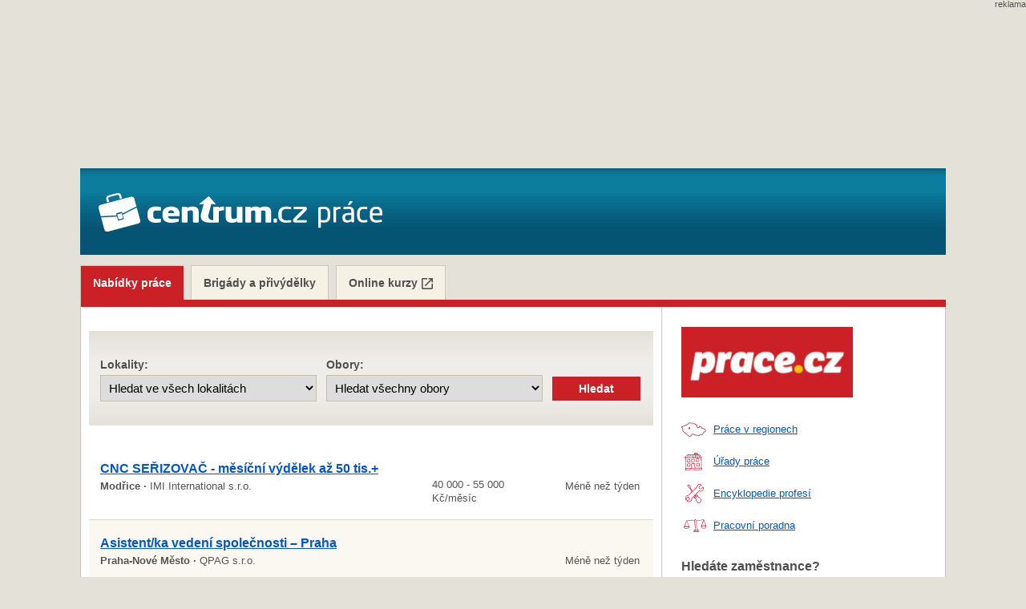

--- FILE ---
content_type: text/html; charset=utf-8
request_url: https://prace.centrum.cz/180/
body_size: 36233
content:
<!DOCTYPE html>
<html lang="cs">
	<head>
		<meta http-equiv="Content-Type" content="text/html; charset=UTF-8">
		<meta name="viewport" content="width=device-width, initial-scale=1.0">
		<title>Nabídka práce a volná pracovní místa</title>
		<link rel="icon" href="//i0.cz/prace/common/images/favicon.ico" type="image/x-icon">
		<link rel="shortcut icon" href="//i0.cz/prace/common/images/favicon.ico">
		<meta name="keywords" content="nabídka práce, volná pracovní místa">
		<meta name="description" content="Tísíce volných pracovních míst z celé ČR. Nabídka práce, brigády či přivýdělku členěná dle krajů a měst. Najděte si novou práci.">
		<meta name="author" content="Economia, a.s.">
		<meta name="referrer" content="no-referrer-when-downgrade">

		<!-- CMP -->
		<script>
        window.gdprAppliesGlobally = true;
        function a (e) {
            if (!window.frames[e]) {
                if (document.body && document.body.firstChild) { var t = document.body; var n = document.createElement("iframe"); n.style.display = "none"; n.name = e; n.title = e; t.insertBefore(n, t.firstChild) }
                else { setTimeout(function () { a(e) }, 5) }
            }
        }
        function e (n, r, o, c, s) {
            function e (e, t, n, a) { if (typeof n !== "function") { return } if (!window[r]) { window[r] = [] } var i = false; if (s) { i = s(e, t, n) } if (!i) { window[r].push({ command: e, parameter: t, callback: n, version: a }) } }
            e.stub = true;
            function t (a) {
                if (!window[n] || window[n].stub !== true) { return }
                if (!a.data) { return }
                var i = typeof a.data === "string"; var e; try { e = i ? JSON.parse(a.data) : a.data } catch (t) { return } if (e[o]) { var r = e[o]; window[n](r.command, r.parameter, function (e, t) { var n = {}; n[c] = { returnValue: e, success: t, callId: r.callId }; a.source.postMessage(i ? JSON.stringify(n) : n, "*") }, r.version) }
            }
            if (typeof window[n] !== "function") { window[n] = e; if (window.addEventListener) { window.addEventListener("message", t, false) } else { window.attachEvent("onmessage", t) } }
        }
        e("__tcfapi", "__tcfapiBuffer", "__tcfapiCall", "__tcfapiReturn"); a("__tcfapiLocator");
        (function (e) {
            var t = document.createElement("script");
            t.id = "spcloader";
            t.type = "text/javascript";
            t.async = true;
            t.src = "https://sdk.privacy-center.org/" + e + "/loader.js?target=" + document.location.hostname;
            t.charset = "utf-8";
            var n = document.getElementsByTagName("script")[0];
            n.parentNode.insertBefore(t, n)
        })("9a8e2159-3781-4da1-9590-fbf86806f86e");
        window.didomiLoaded = true;
        var script = document.createElement("script");
        script.type = "text/javascript";
        script.src = "https://cdn.cpex.cz/cmp/v2/cpex-cmp-upgrade.min.js";
        document.head.append(script);
        </script>
        <!-- END CMP -->

		<!-- Google Tag Manager -->
        <script>(function(w,d,s,l,i){ w[l]=w[l]||[];w[l].push({'gtm.start':
        new Date().getTime(),event:'gtm.js'});var f=d.getElementsByTagName(s)[0],
        j=d.createElement(s),dl=l!='dataLayer'?'&l='+l:'';j.async=true;j.src=
        'https://www.googletagmanager.com/gtm.js?id='+i+dl;f.parentNode.insertBefore(j,f);
		})(window,document,'script','dataLayer','GTM-N3T8G5C');</script>
        <!-- End Google Tag Manager -->

		<script src="//i0.cz/prace/common/js/jquery-1.7.1.min.js"></script>

		<link rel="stylesheet" type="text/css" href="//i0.cz/prace/common/css/screen.css">
		<!--[if lte IE 7]>
		<link rel="stylesheet" type="text/css" href="//i0.cz/prace/common/css/screen_ie.css"/>
		<link rel="stylesheet" type="text/css" href="//i0.cz/prace/common/css/screen_ie_all.css"/>
		<![endif]-->
		<!--[if lte IE 8]>
		<link rel="stylesheet" type="text/css" href="//i0.cz/prace/common/css/screen_ie_all.css"/>
		<![endif]-->
		<!--[if gte IE 9]>
		<style type="text/css"> .cssGradient { filter: none; } </style>
		<![endif]-->

	<script src="//prod-snowly-sasic.stdout.cz/dist/economia/sasic.min.js" onLoad="_sasic.init()"  type="text/javascript"></script>

<script type="text/javascript">
	window._sasic_queue = window._sasic_queue || [];

_sasic_queue.push(["group",
	{
		options: {
            site: "prace",
            area: "ostatni",
            targets: {
                device: "d"
            }
		}
    }
    ]);

</script>
	</head>
	<body>
		<!-- Google Tag Manager (noscript) -->
        <noscript><iframe src="https://www.googletagmanager.com/ns.html?id=GTM-N3T8G5C"
        height="0" width="0" style="display:none;visibility:hidden"></iframe></noscript>
        <!-- End Google Tag Manager (noscript) -->

		<ul class="blind">
			<li><a accesskey="1" href="http://www.ippi.cz/klavesove-zkratky/zakladni.html">Klávesové zkratky na tomto webu - základní</a></li>
			<li><a accesskey="0" href="#main">Na obsah stránky</a></li>
			<li><a accesskey="2" href="http://prace.centrum.cz/">Hlavní strana</a></li>
		</ul>
		<div class="brand-a" id="brand-a">
			<div class="brand-b" id="brand-b">
				<div class="brand-c" id="brand-c">
<div id="adLeaderboard">
	<span>reklama</span>
	<div id="reklama-leader">
		<script type="text/javascript">
            _sasic_queue.push(['position',
                {
                    elementId: 'reklama-leader',
                    options: {
                        targets: {
                            supertag: 'leader',
                            pos: 1,
                        },
                    },
					callback: function (e)
					{
                        if (e.type == 'insert' && !e.is_empty)
                        {
                            var id = 'adLeaderboard';
                            var n = document.getElementById(id);
                            if (n) { n.style.display = 'block'; }
                        }
                    }
                }
            ]);

		</script>
	</div>
</div>
					<div id="page">
<div id="header" class="cssGradient">
	<p id="logo">
		<a href="/">
			<strong>prace.centrum.cz</strong> - Aktuální nabídka práce v regionech, brigády pro studenty a tipy pro hledání práce
		</a>
	</p>
</div>

<div id="tabMenu" class="tabMenu">
	<ul>
		<li class="tabFirst">
				<strong>
					<a href="/">Nabídky práce</a>
				</strong>
		</li>

		<li class="nav_desktop">
				<a href="/brigady/">Brigády a přivýdělky</a>
		</li>

		<li class="nav_mobile">
				<a href="/brigady/">Brigády</a>
		</li>

		<li class="nav_mobile">
			<a href="http://www.seduo.cz/">
				Kurzy
			</a>
		</li>

		<li class="nav_desktop">
			<a href="http://www.seduo.cz/">
				Online kurzy <span class="icon-link"></span>
			</a>
		</li>

	</ul>
</div>
						<div id="content">

								<div id="mainWrap">
		<div id="main">
			<h1 class="blind">Nabídky práce</h1>

<form action="/180/" method="post" id="filter" class="cssGradient">
<p>
	<label for="frm-filterJobsForm-filterFormJobs-locality">Lokality:</label>
	<select name="locality" id="frm-filterJobsForm-filterFormJobs-locality" class="regions"><option class="region" value="">Hledat ve všech lokalitách</option><option class="region" value="ceska-republika">Česká republika</option><option class="region" value="praha">Praha</option><option value="praha-1">&nbsp;&nbsp;&nbsp;&nbsp;&nbsp;&nbsp;Praha 1</option><option value="praha-2">&nbsp;&nbsp;&nbsp;&nbsp;&nbsp;&nbsp;Praha 2</option><option value="praha-3">&nbsp;&nbsp;&nbsp;&nbsp;&nbsp;&nbsp;Praha 3</option><option value="praha-4">&nbsp;&nbsp;&nbsp;&nbsp;&nbsp;&nbsp;Praha 4</option><option value="praha-5">&nbsp;&nbsp;&nbsp;&nbsp;&nbsp;&nbsp;Praha 5</option><option value="praha-6">&nbsp;&nbsp;&nbsp;&nbsp;&nbsp;&nbsp;Praha 6</option><option value="praha-7">&nbsp;&nbsp;&nbsp;&nbsp;&nbsp;&nbsp;Praha 7</option><option value="praha-8">&nbsp;&nbsp;&nbsp;&nbsp;&nbsp;&nbsp;Praha 8</option><option value="praha-9">&nbsp;&nbsp;&nbsp;&nbsp;&nbsp;&nbsp;Praha 9</option><option value="praha-10">&nbsp;&nbsp;&nbsp;&nbsp;&nbsp;&nbsp;Praha 10</option><option class="region" value="jihocesky">Jihočeský</option><option value="ceske-budejovice">&nbsp;&nbsp;&nbsp;&nbsp;&nbsp;&nbsp;České Budějovice</option><option value="cesky-krumlov">&nbsp;&nbsp;&nbsp;&nbsp;&nbsp;&nbsp;Český Krumlov</option><option value="jindrichuv-hradec">&nbsp;&nbsp;&nbsp;&nbsp;&nbsp;&nbsp;Jindřichův Hradec</option><option value="pisek">&nbsp;&nbsp;&nbsp;&nbsp;&nbsp;&nbsp;Písek</option><option value="prachatice">&nbsp;&nbsp;&nbsp;&nbsp;&nbsp;&nbsp;Prachatice</option><option value="strakonice">&nbsp;&nbsp;&nbsp;&nbsp;&nbsp;&nbsp;Strakonice</option><option value="tabor">&nbsp;&nbsp;&nbsp;&nbsp;&nbsp;&nbsp;Tábor</option><option class="region" value="jihomoravsky">Jihomoravský</option><option value="blansko">&nbsp;&nbsp;&nbsp;&nbsp;&nbsp;&nbsp;Blansko</option><option value="brno">&nbsp;&nbsp;&nbsp;&nbsp;&nbsp;&nbsp;Brno</option><option value="brno-venkov">&nbsp;&nbsp;&nbsp;&nbsp;&nbsp;&nbsp;Brno-venkov</option><option value="breclav">&nbsp;&nbsp;&nbsp;&nbsp;&nbsp;&nbsp;Břeclav</option><option value="hodonin">&nbsp;&nbsp;&nbsp;&nbsp;&nbsp;&nbsp;Hodonín</option><option value="vyskov">&nbsp;&nbsp;&nbsp;&nbsp;&nbsp;&nbsp;Vyškov</option><option value="znojmo">&nbsp;&nbsp;&nbsp;&nbsp;&nbsp;&nbsp;Znojmo</option><option class="region" value="karlovarsky">Karlovarský</option><option value="cheb">&nbsp;&nbsp;&nbsp;&nbsp;&nbsp;&nbsp;Cheb</option><option value="karlovy-vary">&nbsp;&nbsp;&nbsp;&nbsp;&nbsp;&nbsp;Karlovy Vary</option><option value="sokolov">&nbsp;&nbsp;&nbsp;&nbsp;&nbsp;&nbsp;Sokolov</option><option class="region" value="kralovehradecky">Královéhradecký</option><option value="hradec-kralove">&nbsp;&nbsp;&nbsp;&nbsp;&nbsp;&nbsp;Hradec Králové</option><option value="jicin">&nbsp;&nbsp;&nbsp;&nbsp;&nbsp;&nbsp;Jičín</option><option value="nachod">&nbsp;&nbsp;&nbsp;&nbsp;&nbsp;&nbsp;Náchod</option><option value="rychnov-nad-kneznou">&nbsp;&nbsp;&nbsp;&nbsp;&nbsp;&nbsp;Rychnov nad Kněžnou</option><option value="trutnov">&nbsp;&nbsp;&nbsp;&nbsp;&nbsp;&nbsp;Trutnov</option><option class="region" value="liberecky">Liberecký</option><option value="ceska-lipa">&nbsp;&nbsp;&nbsp;&nbsp;&nbsp;&nbsp;Česká Lípa</option><option value="jablonec-nad-nisou">&nbsp;&nbsp;&nbsp;&nbsp;&nbsp;&nbsp;Jablonec nad Nisou</option><option value="liberec">&nbsp;&nbsp;&nbsp;&nbsp;&nbsp;&nbsp;Liberec</option><option value="semily">&nbsp;&nbsp;&nbsp;&nbsp;&nbsp;&nbsp;Semily</option><option class="region" value="moravskoslezsky">Moravskoslezský</option><option value="bruntal">&nbsp;&nbsp;&nbsp;&nbsp;&nbsp;&nbsp;Bruntál</option><option value="frydek-mistek">&nbsp;&nbsp;&nbsp;&nbsp;&nbsp;&nbsp;Frýdek-Místek</option><option value="karvina">&nbsp;&nbsp;&nbsp;&nbsp;&nbsp;&nbsp;Karviná</option><option value="novy-jicin">&nbsp;&nbsp;&nbsp;&nbsp;&nbsp;&nbsp;Nový Jičín</option><option value="opava">&nbsp;&nbsp;&nbsp;&nbsp;&nbsp;&nbsp;Opava</option><option value="ostrava">&nbsp;&nbsp;&nbsp;&nbsp;&nbsp;&nbsp;Ostrava</option><option class="region" value="olomoucky">Olomoucký</option><option value="jesenik">&nbsp;&nbsp;&nbsp;&nbsp;&nbsp;&nbsp;Jeseník</option><option value="olomouc">&nbsp;&nbsp;&nbsp;&nbsp;&nbsp;&nbsp;Olomouc</option><option value="prostejov">&nbsp;&nbsp;&nbsp;&nbsp;&nbsp;&nbsp;Prostějov</option><option value="prerov">&nbsp;&nbsp;&nbsp;&nbsp;&nbsp;&nbsp;Přerov</option><option value="sumperk">&nbsp;&nbsp;&nbsp;&nbsp;&nbsp;&nbsp;Šumperk</option><option class="region" value="pardubicky">Pardubický</option><option value="chrudim">&nbsp;&nbsp;&nbsp;&nbsp;&nbsp;&nbsp;Chrudim</option><option value="pardubice">&nbsp;&nbsp;&nbsp;&nbsp;&nbsp;&nbsp;Pardubice</option><option value="svitavy">&nbsp;&nbsp;&nbsp;&nbsp;&nbsp;&nbsp;Svitavy</option><option value="usti-nad-orlici">&nbsp;&nbsp;&nbsp;&nbsp;&nbsp;&nbsp;Ústí nad Orlicí</option><option class="region" value="plzensky">Plzeňský</option><option value="domazlice">&nbsp;&nbsp;&nbsp;&nbsp;&nbsp;&nbsp;Domažlice</option><option value="klatovy">&nbsp;&nbsp;&nbsp;&nbsp;&nbsp;&nbsp;Klatovy</option><option value="plzen">&nbsp;&nbsp;&nbsp;&nbsp;&nbsp;&nbsp;Plzeň</option><option value="plzen-jih">&nbsp;&nbsp;&nbsp;&nbsp;&nbsp;&nbsp;Plzeň-jih</option><option value="plzen-sever">&nbsp;&nbsp;&nbsp;&nbsp;&nbsp;&nbsp;Plzeň-sever</option><option value="rokycany">&nbsp;&nbsp;&nbsp;&nbsp;&nbsp;&nbsp;Rokycany</option><option value="tachov">&nbsp;&nbsp;&nbsp;&nbsp;&nbsp;&nbsp;Tachov</option><option class="region" value="stredocesky">Středočeský</option><option value="benesov">&nbsp;&nbsp;&nbsp;&nbsp;&nbsp;&nbsp;Benešov</option><option value="beroun">&nbsp;&nbsp;&nbsp;&nbsp;&nbsp;&nbsp;Beroun</option><option value="kladno">&nbsp;&nbsp;&nbsp;&nbsp;&nbsp;&nbsp;Kladno</option><option value="kolin">&nbsp;&nbsp;&nbsp;&nbsp;&nbsp;&nbsp;Kolín</option><option value="kutna-hora">&nbsp;&nbsp;&nbsp;&nbsp;&nbsp;&nbsp;Kutná Hora</option><option value="melnik">&nbsp;&nbsp;&nbsp;&nbsp;&nbsp;&nbsp;Mělník</option><option value="mlada-boleslav">&nbsp;&nbsp;&nbsp;&nbsp;&nbsp;&nbsp;Mladá Boleslav</option><option value="nymburk">&nbsp;&nbsp;&nbsp;&nbsp;&nbsp;&nbsp;Nymburk</option><option value="praha-vychod">&nbsp;&nbsp;&nbsp;&nbsp;&nbsp;&nbsp;Praha-východ</option><option value="praha-zapad">&nbsp;&nbsp;&nbsp;&nbsp;&nbsp;&nbsp;Praha-západ</option><option value="pribram">&nbsp;&nbsp;&nbsp;&nbsp;&nbsp;&nbsp;Příbram</option><option value="rakovnik">&nbsp;&nbsp;&nbsp;&nbsp;&nbsp;&nbsp;Rakovník</option><option class="region" value="ustecky">Ústecký</option><option value="decin">&nbsp;&nbsp;&nbsp;&nbsp;&nbsp;&nbsp;Děčín</option><option value="chomutov">&nbsp;&nbsp;&nbsp;&nbsp;&nbsp;&nbsp;Chomutov</option><option value="litomerice">&nbsp;&nbsp;&nbsp;&nbsp;&nbsp;&nbsp;Litoměřice</option><option value="louny">&nbsp;&nbsp;&nbsp;&nbsp;&nbsp;&nbsp;Louny</option><option value="most">&nbsp;&nbsp;&nbsp;&nbsp;&nbsp;&nbsp;Most</option><option value="teplice">&nbsp;&nbsp;&nbsp;&nbsp;&nbsp;&nbsp;Teplice</option><option value="usti-nad-labem">&nbsp;&nbsp;&nbsp;&nbsp;&nbsp;&nbsp;Ústí nad Labem</option><option class="region" value="vysocina">Vysočina</option><option value="havlickuv-brod">&nbsp;&nbsp;&nbsp;&nbsp;&nbsp;&nbsp;Havlíčkův Brod</option><option value="jihlava">&nbsp;&nbsp;&nbsp;&nbsp;&nbsp;&nbsp;Jihlava</option><option value="pelhrimov">&nbsp;&nbsp;&nbsp;&nbsp;&nbsp;&nbsp;Pelhřimov</option><option value="trebic">&nbsp;&nbsp;&nbsp;&nbsp;&nbsp;&nbsp;Třebíč</option><option value="zdar-nad-sazavou">&nbsp;&nbsp;&nbsp;&nbsp;&nbsp;&nbsp;Žďár nad Sázavou</option><option class="region" value="zlinsky">Zlínský</option><option value="kromeriz">&nbsp;&nbsp;&nbsp;&nbsp;&nbsp;&nbsp;Kroměříž</option><option value="uherske-hradiste">&nbsp;&nbsp;&nbsp;&nbsp;&nbsp;&nbsp;Uherské Hradiště</option><option value="vsetin">&nbsp;&nbsp;&nbsp;&nbsp;&nbsp;&nbsp;Vsetín</option><option value="zlin">&nbsp;&nbsp;&nbsp;&nbsp;&nbsp;&nbsp;Zlín</option><option class="region" value="kontinenty">Kontinenty</option><option value="afrika">&nbsp;&nbsp;&nbsp;&nbsp;&nbsp;&nbsp;Afrika</option><option value="asie">&nbsp;&nbsp;&nbsp;&nbsp;&nbsp;&nbsp;Asie</option><option value="australie">&nbsp;&nbsp;&nbsp;&nbsp;&nbsp;&nbsp;Australie</option><option value="evropa">&nbsp;&nbsp;&nbsp;&nbsp;&nbsp;&nbsp;Evropa</option><option value="jizni-amerika">&nbsp;&nbsp;&nbsp;&nbsp;&nbsp;&nbsp;Jižní Amerika</option><option value="severni-amerika">&nbsp;&nbsp;&nbsp;&nbsp;&nbsp;&nbsp;Severní Amerika</option></select>
</p>
<p>
	<label for="frm-filterJobsForm-filterFormJobs-branch">Obory:</label>
	<select name="branch" id="frm-filterJobsForm-filterFormJobs-branch"><option class="region" value="">Hledat všechny obory</option><option value="administrativa">Administrativa</option><option value="auto---moto">Auto - moto</option><option value="bankovnictvi-a-financni-sluzby">Bankovnictví a finanční služby</option><option value="cestovni-ruch-a-ubytovani">Cestovní ruch a ubytování</option><option value="chemicky-prumysl">Chemický průmysl</option><option value="doprava,-logistika-a-zasobovani">Doprava, logistika a zásobování</option><option value="ekonomika-a-podnikove-finance">Ekonomika a podnikové finance</option><option value="elektrotechnika-a-energetika">Elektrotechnika a energetika</option><option value="farmacie">Farmacie</option><option value="gastronomie-a-pohostinstvi">Gastronomie a pohostinství</option><option value="is/it:-konzultace,-analyzy-a-projektove-rizeni">IS/IT: Konzultace, analýzy a projektové řízení</option><option value="is/it:-sprava-systemu-a-hw">IS/IT: Správa systémů a HW</option><option value="is/it:-vyvoj-aplikaci-a-systemu">IS/IT: Vývoj aplikací a systémů</option><option value="kultura,-umeni-a-tvurci-prace">Kultura, umění a tvůrčí práce</option><option value="kvalita-a-kontrola-jakosti">Kvalita a kontrola jakosti</option><option value="marketing">Marketing</option><option value="media,-reklama-a-pr">Média, reklama a PR</option><option value="nakup">Nákup</option><option value="ostraha-a-bezpecnost">Ostraha a bezpečnost</option><option value="personalistika-a-hr">Personalistika a HR</option><option value="pojistovnictvi">Pojišťovnictví</option><option value="potravinarstvi">Potravinářství</option><option value="prodej-a-obchod">Prodej a obchod</option><option value="pravni-sluzby">Právní služby</option><option value="sluzby">Služby</option><option value="stavebnictvi-a-reality">Stavebnictví a reality</option><option value="strojirenstvi">Strojírenství</option><option value="statni-a-verejna-sprava">Státní a veřejná správa</option><option value="technika-a-vyvoj">Technika a vývoj</option><option value="telekomunikace">Telekomunikace</option><option value="vrcholovy-management">Vrcholový management</option><option value="vydavatelstvi,-tisk-a-polygrafie">Vydavatelství, tisk a polygrafie</option><option value="vzdelavani-a-skolstvi">Vzdělávání a školství</option><option value="vyroba-a-prumysl">Výroba a průmysl</option><option value="veda-a-vyzkum">Věda a výzkum</option><option value="zdravotnictvi-a-socialni-pece">Zdravotnictví a sociální péče</option><option value="zemedelstvi,-lesnictvi-a-ekologie">Zemědělství, lesnictví a ekologie</option><option value="zakaznicky-servis">Zákaznický servis</option><option value="remeslne-a-manualni-prace">Řemeslné a manuální práce</option></select>
</p>

<p class="btn"><input type="submit" name="search" value="Hledat"></p>
<input type="hidden" name="do" value="filterJobsForm-filterFormJobs-submit"><!--[if IE]><input type=IEbug disabled style="display:none"><![endif]-->
</form>


	<!-- prace.centrum.cz-status-ok -->
	<ol class="offers" start="1">
			<li class="odd">
				<a href="https://www.prace.cz/nabidka/2000792994?rps=236" name="job-2000792994?rps=236">
					<dl>
						<dt>Pozice:
						</dt>
						<dd class="pos"><h2>CNC SEŘIZOVAČ - měsíční výdělek až 50 tis.+</h2>
						</dd>
						<dt>Společnost:
						</dt>
						<dd class="comp">
							<span class="bold">Modřice · </span>
							IMI International s.r.o.
						</dd>
						<dt>Lokalita:
						</dt>
						<dd class="reg">40 000 - 55 000 Kč/měsíc
						</dd>
						<dt>Zadáno dne:
						</dt>
						<dd class="time">Méně než týden
						</dd>
					</dl>
				</a>
			</li>
			<li class="">
				<a href="https://www.prace.cz/nabidka/2000945588?rps=236" name="job-2000945588?rps=236">
					<dl>
						<dt>Pozice:
						</dt>
						<dd class="pos"><h2>Asistent/ka vedení společnosti – Praha</h2>
						</dd>
						<dt>Společnost:
						</dt>
						<dd class="comp">
							<span class="bold">Praha-Nové Město · </span>
							QPAG s.r.o.
						</dd>
						<dt>Lokalita:
						</dt>
						<dd class="reg">
						</dd>
						<dt>Zadáno dne:
						</dt>
						<dd class="time">Méně než týden
						</dd>
					</dl>
				</a>
			</li>
			<li class="odd">
				<a href="https://www.prace.cz/nabidka/2000945586?rps=236" name="job-2000945586?rps=236">
					<dl>
						<dt>Pozice:
						</dt>
						<dd class="pos"><h2>Speciální pedagožka/pedagog</h2>
						</dd>
						<dt>Společnost:
						</dt>
						<dd class="comp">
							<span class="bold">Brno · </span>
							Scio
						</dd>
						<dt>Lokalita:
						</dt>
						<dd class="reg">40 000 - 41 000 Kč/měsíc
						</dd>
						<dt>Zadáno dne:
						</dt>
						<dd class="time">Méně než týden
						</dd>
					</dl>
				</a>
			</li>
			<li class="">
				<a href="https://www.prace.cz/nabidka/2000934372?rps=236" name="job-2000934372?rps=236">
					<dl>
						<dt>Pozice:
						</dt>
						<dd class="pos"><h2>Mistr / Mistrová chráněné dílny HapAteliér</h2>
						</dd>
						<dt>Společnost:
						</dt>
						<dd class="comp">
							<span class="bold">Brno-Královo Pole · </span>
							TyfloCentrum Brno, o.p.s
						</dd>
						<dt>Lokalita:
						</dt>
						<dd class="reg">
						</dd>
						<dt>Zadáno dne:
						</dt>
						<dd class="time">Méně než týden
						</dd>
					</dl>
				</a>
			</li>
			<li class="odd">
				<a href="https://www.prace.cz/nabidka/2000874053?rps=236" name="job-2000874053?rps=236">
					<dl>
						<dt>Pozice:
						</dt>
						<dd class="pos"><h2>Wealth manager / Investiční makléř</h2>
						</dd>
						<dt>Společnost:
						</dt>
						<dd class="comp">
							<span class="bold">Praha-Nové Město · </span>
							CYRRUS, a.s.
						</dd>
						<dt>Lokalita:
						</dt>
						<dd class="reg">
						</dd>
						<dt>Zadáno dne:
						</dt>
						<dd class="time">Méně než týden
						</dd>
					</dl>
				</a>
			</li>
			<li class="">
				<a href="https://www.prace.cz/nabidka/2000945572?rps=236" name="job-2000945572?rps=236">
					<dl>
						<dt>Pozice:
						</dt>
						<dd class="pos"><h2>ŘIDIČ/KA NÁKLADNÍHO VOZIDLA</h2>
						</dd>
						<dt>Společnost:
						</dt>
						<dd class="comp">
							<span class="bold">Plzeň-Koterov · </span>
							Západočeské komunální služby a.s.
						</dd>
						<dt>Lokalita:
						</dt>
						<dd class="reg">40 000 - 50 000 Kč/měsíc
						</dd>
						<dt>Zadáno dne:
						</dt>
						<dd class="time">Méně než týden
						</dd>
					</dl>
				</a>
			</li>
			<li class="odd">
				<a href="https://www.prace.cz/nabidka/2000945577?rps=236" name="job-2000945577?rps=236">
					<dl>
						<dt>Pozice:
						</dt>
						<dd class="pos"><h2>Provozní montér vodovodů</h2>
						</dd>
						<dt>Společnost:
						</dt>
						<dd class="comp">
							<span class="bold">Ivančice · </span>
							VODÁRENSKÁ AKCIOVÁ SPOLEČNOST, a.s.
						</dd>
						<dt>Lokalita:
						</dt>
						<dd class="reg">
						</dd>
						<dt>Zadáno dne:
						</dt>
						<dd class="time">Méně než týden
						</dd>
					</dl>
				</a>
			</li>
			<li class="">
				<a href="https://www.prace.cz/nabidka/2000267046?rps=236" name="job-2000267046?rps=236">
					<dl>
						<dt>Pozice:
						</dt>
						<dd class="pos"><h2>Řidič sk. C + E</h2>
						</dd>
						<dt>Společnost:
						</dt>
						<dd class="comp">
							<span class="bold">Praha-Kamýk · </span>
							EQUANS Česká republika
						</dd>
						<dt>Lokalita:
						</dt>
						<dd class="reg">
						</dd>
						<dt>Zadáno dne:
						</dt>
						<dd class="time">Méně než týden
						</dd>
					</dl>
				</a>
			</li>
			<li class="odd">
				<a href="https://www.prace.cz/nabidka/2000540627?rps=236" name="job-2000540627?rps=236">
					<dl>
						<dt>Pozice:
						</dt>
						<dd class="pos"><h2>⚠️ Elektromontér NN, VN (m/ž) - náborový příspěvek 60 000 Kč</h2>
						</dd>
						<dt>Společnost:
						</dt>
						<dd class="comp">
							<span class="bold">Brno · </span>
							EQUANS Česká republika
						</dd>
						<dt>Lokalita:
						</dt>
						<dd class="reg">
						</dd>
						<dt>Zadáno dne:
						</dt>
						<dd class="time">Méně než týden
						</dd>
					</dl>
				</a>
			</li>
			<li class="">
				<a href="https://www.prace.cz/nabidka/2000934370?rps=236" name="job-2000934370?rps=236">
					<dl>
						<dt>Pozice:
						</dt>
						<dd class="pos"><h2>PROVOZNÍ TECHNIK V ENERGETICE</h2>
						</dd>
						<dt>Společnost:
						</dt>
						<dd class="comp">
							<span class="bold">Výčapy · </span>
							TEDOM a.s.
						</dd>
						<dt>Lokalita:
						</dt>
						<dd class="reg">
						</dd>
						<dt>Zadáno dne:
						</dt>
						<dd class="time">Méně než týden
						</dd>
					</dl>
				</a>
			</li>
			<li class="odd">
				<a href="https://www.prace.cz/nabidka/2000934359?rps=236" name="job-2000934359?rps=236">
					<dl>
						<dt>Pozice:
						</dt>
						<dd class="pos"><h2>Administrativní asistentka klientského centra</h2>
						</dd>
						<dt>Společnost:
						</dt>
						<dd class="comp">
							<span class="bold">Praha-Nusle · </span>
							CENTRAL GROUP a.s.
						</dd>
						<dt>Lokalita:
						</dt>
						<dd class="reg">40 000 - 42 000 Kč/měsíc
						</dd>
						<dt>Zadáno dne:
						</dt>
						<dd class="time">Méně než týden
						</dd>
					</dl>
				</a>
			</li>
			<li class="">
				<a href="https://www.prace.cz/nabidka/2000618174?rps=236" name="job-2000618174?rps=236">
					<dl>
						<dt>Pozice:
						</dt>
						<dd class="pos"><h2>Obsluha balícího stroje_balička</h2>
						</dd>
						<dt>Společnost:
						</dt>
						<dd class="comp">
							<span class="bold">Kralupy nad Vltavou-Mikovice · </span>
							Bidfood Kralupy s.r.o.
						</dd>
						<dt>Lokalita:
						</dt>
						<dd class="reg">30 000 - 35 000 Kč/měsíc
						</dd>
						<dt>Zadáno dne:
						</dt>
						<dd class="time">Méně než týden
						</dd>
					</dl>
				</a>
			</li>
			<li class="odd">
				<a href="https://www.prace.cz/nabidka/2000934357?rps=236" name="job-2000934357?rps=236">
					<dl>
						<dt>Pozice:
						</dt>
						<dd class="pos"><h2>Skladník, prodejce Ráj dřeva Praha</h2>
						</dd>
						<dt>Společnost:
						</dt>
						<dd class="comp">
							<span class="bold">Předboj · </span>
							JACER - CZ, a.s.
						</dd>
						<dt>Lokalita:
						</dt>
						<dd class="reg">38 000 Kč/měsíc
						</dd>
						<dt>Zadáno dne:
						</dt>
						<dd class="time">Méně než týden
						</dd>
					</dl>
				</a>
			</li>
			<li class="">
				<a href="https://www.prace.cz/nabidka/2000581160?rps=236" name="job-2000581160?rps=236">
					<dl>
						<dt>Pozice:
						</dt>
						<dd class="pos"><h2>Sociální pracovník/pracovnice Adiktologického centra poradenství a terapie Mladá Boleslav</h2>
						</dd>
						<dt>Společnost:
						</dt>
						<dd class="comp">
							<span class="bold">Mladá Boleslav IV · </span>
							Laxus z. ú.
						</dd>
						<dt>Lokalita:
						</dt>
						<dd class="reg">16 000 - 19 000 Kč/měsíc
						</dd>
						<dt>Zadáno dne:
						</dt>
						<dd class="time">Méně než týden
						</dd>
					</dl>
				</a>
			</li>
			<li class="odd">
				<a href="https://www.prace.cz/nabidka/2000797670?rps=236" name="job-2000797670?rps=236">
					<dl>
						<dt>Pozice:
						</dt>
						<dd class="pos"><h2>STROJÍRENSKÝ TECHNOLOG/ŽKA ve slévárně přesného lití</h2>
						</dd>
						<dt>Společnost:
						</dt>
						<dd class="comp">
							<span class="bold">Uherské Hradiště-Mařatice · </span>
							MESIT holding, a.s.
						</dd>
						<dt>Lokalita:
						</dt>
						<dd class="reg">
						</dd>
						<dt>Zadáno dne:
						</dt>
						<dd class="time">Méně než týden
						</dd>
					</dl>
				</a>
			</li>
			<li class="">
				<a href="https://www.prace.cz/nabidka/2000945564?rps=236" name="job-2000945564?rps=236">
					<dl>
						<dt>Pozice:
						</dt>
						<dd class="pos"><h2>Hlavní účetní (m/ž)</h2>
						</dd>
						<dt>Společnost:
						</dt>
						<dd class="comp">
							<span class="bold">Mikulov · </span>
							Copeland Czech s.r.o.
						</dd>
						<dt>Lokalita:
						</dt>
						<dd class="reg">
						</dd>
						<dt>Zadáno dne:
						</dt>
						<dd class="time">Méně než týden
						</dd>
					</dl>
				</a>
			</li>
			<li class="odd">
				<a href="https://www.prace.cz/nabidka/2000945567?rps=236" name="job-2000945567?rps=236">
					<dl>
						<dt>Pozice:
						</dt>
						<dd class="pos"><h2>Zubní asistentka/instrumentářka</h2>
						</dd>
						<dt>Společnost:
						</dt>
						<dd class="comp">
							<span class="bold">Znojmo · </span>
							Havlík Dental Clinic s.r.o.
						</dd>
						<dt>Lokalita:
						</dt>
						<dd class="reg">34 000 - 40 000 Kč/měsíc
						</dd>
						<dt>Zadáno dne:
						</dt>
						<dd class="time">Méně než týden
						</dd>
					</dl>
				</a>
			</li>
			<li class="">
				<a href="https://www.prace.cz/nabidka/2000771366?rps=236" name="job-2000771366?rps=236">
					<dl>
						<dt>Pozice:
						</dt>
						<dd class="pos"><h2>Provozní elektrikář/ka</h2>
						</dd>
						<dt>Společnost:
						</dt>
						<dd class="comp">
							<span class="bold">Uherské Hradiště-Mařatice · </span>
							MESIT holding, a.s.
						</dd>
						<dt>Lokalita:
						</dt>
						<dd class="reg">34 000 - 38 000 Kč/měsíc
						</dd>
						<dt>Zadáno dne:
						</dt>
						<dd class="time">Méně než týden
						</dd>
					</dl>
				</a>
			</li>
			<li class="odd">
				<a href="https://www.prace.cz/nabidka/2000823581?rps=236" name="job-2000823581?rps=236">
					<dl>
						<dt>Pozice:
						</dt>
						<dd class="pos"><h2>Pracovník přímé péče - Denní stacionář Praha</h2>
						</dd>
						<dt>Společnost:
						</dt>
						<dd class="comp">
							<span class="bold">Praha-Kobylisy, Praha-Vysočany · </span>
							Ruka pro život o.p.s.
						</dd>
						<dt>Lokalita:
						</dt>
						<dd class="reg">33 000 - 35 000 Kč/měsíc
						</dd>
						<dt>Zadáno dne:
						</dt>
						<dd class="time">Méně než týden
						</dd>
					</dl>
				</a>
			</li>
			<li class="">
				<a href="https://www.prace.cz/nabidka/2000789631?rps=236" name="job-2000789631?rps=236">
					<dl>
						<dt>Pozice:
						</dt>
						<dd class="pos"><h2>Obchodní zástupce</h2>
						</dd>
						<dt>Společnost:
						</dt>
						<dd class="comp">
							<span class="bold">Brno · </span>
							TUI Czech Republic, odštěpný závod
						</dd>
						<dt>Lokalita:
						</dt>
						<dd class="reg">
						</dd>
						<dt>Zadáno dne:
						</dt>
						<dd class="time">Méně než týden
						</dd>
					</dl>
				</a>
			</li>
	</ol>

<div id="paginator" class="pagination cssGradient">
	<div class="pages">
			<a class="prev" href="/179/">předchozí</a>

				<a href="/1/">1</a>
			<span></span>
				<a href="/84/">84</a>
			<span></span>
				<a href="/167/">167</a>
			<span></span>
				<a href="/177/">177</a>
			
				<a href="/178/">178</a>
			
				<a href="/179/">179</a>
			
					<strong><a class="active">180</a></strong>
			
				<a href="/181/">181</a>
			
				<a href="/182/">182</a>
			
				<a href="/183/">183</a>
			<span></span>
				<a href="/249/">249</a>
			<span></span>
				<a href="/332/">332</a>
			

			<a href="/181/" class="next">další</a>
	</div>
</div>

<div id="footerPraceCz">
	<p>
		<a href="http://www.prace.cz/" title="Nabídka práce a zaměstnání">Práce.cz</a> nabízí nejvíce možností a pracovních nabídek v České republice. Plné úvazky doplňují
		<a href="http://www.prace.cz/brigady/" title="Brigády a přivýdělky">brigády</a>, nabídky pro
		<a href="http://www.prace.cz/ozp/">OZP</a> a
		<a href="http://www.prace.cz/poradna/urady-prace/">úřady práce</a>. V případě nejasností nebo otázek týkajících se trhu práce pomůže
		<a href="http://www.prace.cz/poradna/">pracovní poradna</a>,
		<a href="http://www.prace.cz/poradna/encyklopedie-profesi/">encyklopedie profesí</a>,
		<a href="http://www.prace.cz/poradna/pravni-radce/">právní rádce</a> nebo návod jak vytvořit
		<a href="http://www.prace.cz/poradna/prakticke-rady/detail/article/jak-napsat-zivotopis-a-pruvodni-dopis/" title="Praktické rady jak napsat životopis, motivační dopis i průvodní dopis">strukturovaný životopis</a>.
	</p>
</div>

		</div>
	</div>

							<div id="sidebar">

		<div class="sidebarBox">
			<p class="logoPraceCz"><a href="http://www.prace.cz/" title="Prace.cz – Volná pracovní místa, aktuální nabídka práce v ČR i v zahraničí"><strong class="blind">prace.cz</strong></a></p>
		</div>

		<h3 class="blind">Odkazy</h3>
		<ul class="iconList">
			<li><a class="icon iconJobs" href="/prace-v-regionu/">Práce v regionech</a></li>
			<li><a class="icon iconJobCenters" href="/urady-prace/">Úřady práce</a></li>
			<li><a class="icon iconJobTitles" href="/encyklopedie-profesi/">Encyklopedie profesí</a></li>
			<li><a href="http://www.prace.cz/poradna/" class="icon iconHelpCenters">Pracovní poradna</a></li>
		</ul>

			<div class="sidebarBox">
				<h3 class="">Hledáte zaměstnance?</h3>
				<p><a href="http://firmy.prace.cz/">Přidat novou pracovní nabídku</a></p>
			</div>
</div>

						</div>
					</div>
				</div>
			</div>
<div id="footer">
	<p>1999 &ndash; 2026 &copy; Economia, a.s.</p>
	<ul>
		<li><a href="http://economia.ihned.cz/o-spolecnosti/?utm_medium=footer&amp;utm_source=prace.centrum.cz">O nás</a></li>
		<li><a href="http://economia.jobs.cz/?utm_medium=footer&amp;utm_source=prace.centrum.cz">Volná místa</a></li>
		<li><a href="http://economia.ihned.cz/inzerce/online-produkty/?utm_medium=footer&amp;utm_source=prace.centrum.cz">Inzerce </a></li>
		<li><a href="https://economia.cz/smluvni-podminky-sluzby-centrum-cz-e-mail/?utm_medium=footer&amp;utm_source=prace.centrum.cz">Všeobecné podmínky</a></li>
		<li><a href="https://economia.cz/prohlaseni-o-cookies/?utm_medium=footer&amp;utm_source=prace.centrum.cz">Cookies</a></li>
		<li><a class="eco-cmp-show-settings" href="javascript:void(0);">Nastavení soukromí</a></li>
		<li><a href="https://economia.cz/ochrana-osobnich-udaju/?utm_medium=footer&amp;utm_source=prace.centrum.cz">Ochrana osobních údajů</a></li>
		<li><a href="http://napoveda.centrum.cz/?utm_medium=footer&amp;utm_source=prace.centrum.cz">Nápověda</a></li>
		<li><a href="https://economia.cz/zpracovani-osobnich-udaju/?utm_medium=footer&amp;utm_source=prace.centrum.cz">Zpracování osobních údajů</a></li>
	</ul>
</div>
		</div>

<script type="text/javascript">
    _sasic_queue.push(['loadAll']);
</script>

<script type="text/javascript">
<!--//--><![CDATA[//><!--
	// (C)2000-2013 Gemius SA - gemiusAudience / centrumcz / Prace
	var pp_gemius_identifier = "zCs66LBJy3oqfAtB_S5YcrS4nF9yaFguA65X7_5Uv77.57";
	function gemius_pending(i) { window[i] = window[i] || function() { var x = window[i+'_pdata'] = window[i+'_pdata'] || []; x[x.length]=arguments;};};
	gemius_pending('gemius_hit'); gemius_pending('gemius_event'); gemius_pending('pp_gemius_hit'); gemius_pending('pp_gemius_event');
	(function(d,t) { try { var gt=d.createElement(t),s=d.getElementsByTagName(t)[0]; gt.setAttribute('async','async'); gt.setAttribute('defer','defer');
	 gt.src=document.location.protocol+'//spir.hit.gemius.pl/xgemius.js'; s.parentNode.insertBefore(gt,s);} catch (e) { }})(document,'script');
//--><!]]>
</script>

<!-- Google Analytics -->
<script type="text/javascript" src="//i0.cz/l/js/ga/ga-set.js "></script>
<script type="text/javascript">
	try {
	var pageTracker = _gat._getTracker("UA-13042304-1");
	pageTracker._trackPageview();
	} catch(err) {}
</script>

<!-- Google Code for CH Visitor Remarketing List -->
<script type="text/javascript">
	var id = "973333246";
	var language = "en";
	var format = "3";
	var color = "ffffff";
	var label = "VPJfCNqRlwMQ_sWP0AM";
	var value = "0";
</script>

<script type="text/javascript" src="https://www.googleadservices.com/pagead/conversion.js"></script>
<noscript>
	<div style="display:inline;">
		<img height="1" width="1" style="border-style:none;" alt="" src="https://www.googleadservices.com/pagead/conversion/973333246/?label=VPJfCNqRlwMQ_sWP0AM&amp;guid=ON&amp;script=0">
	</div>
</noscript>

	</body>
</html>


--- FILE ---
content_type: text/css
request_url: https://i0.cz/prace/common/css/screen.css
body_size: 4597
content:
html{font-size:62.5%;padding:0;margin:0;width:100%;height:100%;} body{font-size:13px;margin:0;line-height:1.75em;background:#e4e1d8;color:#545454;padding:0;}@media screen and (max-width:800px) {
  body{padding:0 0 0 0;margin:0 0 0 0;width:100%;height:100%;}
} span,
div,
p,
h1,
h2,
h3,
table,
tr,
th,
td,
ul,
li,
ol,
dl,
dt,
dd,
form,
fieldset,
legend,
a,
pre,
input{font-family:arial,helvetica,sans-serif;font-size:1em;margin:0;padding:0;} input,
textarea{margin:0;} h1,
h2,
h3{font-style:normal;font-weight:400;} fieldset,
img{border:0 none;} ol,
ul,
li{list-style:none outside none;} td,
th{vertical-align:top;} table{border-collapse:collapse;} a{text-decoration:underline;color:#0056cc;} a:hover{color:#ca2026;} .hidden,
hr,
.jsEnabled .jsHide{display:none;} .blind,
.offers dt{height:1px;left:-10000px;margin:-1000px 0 0;position:absolute;width:1px;} .reset{clear:both;font-size:0;height:0;line-height:0;} .floatLeft{float:left;} #page{width:100%;max-width:1080px;margin:0 auto;}@media screen and (max-width:600px) {
  #page{margin:0 0 0 0;}
} #adLeaderboard{margin:0;height:210px;text-align:right;}@media screen and (max-width:1024px) {
  #adLeaderboard{display:none !important;}
} #adLeaderboard span{display:block;font-size:11px;line-height:11px;height:12px;} #header{height:108px;margin:0 0 12px 0;position:relative;background:#085070 url("../images/header_bg.png") 0 0 repeat-x;}@media screen and (max-width:800px) {
  #header{height:70px;}
} #logo{position:absolute;left:17px;top:26px;}@media screen and (max-width:800px) {
  #logo{top:15px;}
} #logo a{display:block;width:365px;height:60px;background:url("../images/logo.png") 0 0 no-repeat;text-indent:-10000px;}@media screen and (max-width:800px) {
  #logo a{background:url("../images/logo-male.png") 0 0 no-repeat;width:243px;}
} #offersTotal{float:right;line-height:50px;margin-right:20px;} .tabMenu{position:relative;z-index:10;top:1px;overflow:hidden;border-left:1px solid #c6c3bb;} .tabMenu ul{border-bottom:9px solid #ca2026;} .tabMenu ul.training{border-bottom:9px solid #19325a;} .tabMenu li{display:inline-block;padding:0px 5px 0px 0px;} .tabMenu li.nav_mobile{display:none !important;}@media screen and (max-width:640px) {
  .tabMenu li.nav_mobile{display:inline-block !important;}
} .tabMenu li.nav_desktop{display:inline-block !important;}@media screen and (max-width:640px) {
  .tabMenu li.nav_desktop{display:none !important;}
} .tabMenu li a{font-size:14px;padding:10px 15px;display:inline-block;background:#f5f1e5;border:1px solid #cec8b9;border-bottom-width:0;color:#4f4f4f;text-decoration:none;font-weight:700;} .tabMenu li.tabFirst a{border-left-width:0;} .tabMenu li a:hover{background:#ebe6da;} .tabMenu li strong{font-weight:normal;} .tabMenu li.kurzy-a-skoleni strong a,
.tabMenu li.kurzy-a-skoleni strong a:hover{background:#19325a;} .tabMenu li strong a,
.tabMenu li strong a:hover{background:#ca2026;color:#fff;border-color:#c6c3bb;border-right-width:0px;border-bottom-width:0px;} #content{overflow:hidden;border:1px solid #c6c3bb;border-top-color:#d4d2cc;border-bottom-color:#e7e4db;background:#ffffff url("../images/content_bg.png") 724px 0 repeat-y;} #mainWrap{float:left;max-width:724px;width:100%;background:#ffffff url("../images/tabcontent_bg.png") 0 100% repeat-x;}@media screen and (max-width:800px) {
  #mainWrap{float:none;}
} #main{padding:30px 10px 0;} #main.article{padding:30px 15px 0;} #filter select{font-size:15px;} #filter{padding:30px 14px;margin:0 0 25px 0;background:#e4e1d8;background:url([data-uri]);background:-moz-linear-gradient(top,#e4e1d8 0%,#efede9 31%,#f0eeea 67%,#e4e1d8 100%);background:-webkit-gradient(linear,left top,left bottom,color-stop(0%,#e4e1d8),color-stop(31%,#efede9),color-stop(67%,#f0eeea),color-stop(100%,#e4e1d8));background:-webkit-linear-gradient(top,#e4e1d8 0%,#efede9 31%,#f0eeea 67%,#e4e1d8 100%);background:-o-linear-gradient(top,#e4e1d8 0%,#efede9 31%,#f0eeea 67%,#e4e1d8 100%);background:-ms-linear-gradient(top,#e4e1d8 0%,#efede9 31%,#f0eeea 67%,#e4e1d8 100%);background:linear-gradient(top,#e4e1d8 0%,#efede9 31%,#f0eeea 67%,#e4e1d8 100%);} #filter p{display:inline-block;width:278px;} #filter .btn{width:110px;margin:0;-webkit-appearance:none;-moz-appearance:none;appearance:none;}@media (max-width:750px) {
  #filter .btn{margin-top:10px;}
} #filter label{display:block;color:#4f4f4f;font-weight:700;font-size:14px;line-height:25px;} #filter select{width:270px;padding:6px 4px 6px 6px;border:solid 1px #c6bfaf;} #filter option{color:#545454;} #filter option.region{font-weight:700;} #filter .btn input{background:#ca2026;color:#fff;font-size:14px;padding:7px 0;width:100%;border-width:0;font-weight:700;cursor:pointer;-webkit-appearance:none;-moz-appearance:none;appearance:none;} .offers a{display:block;color:#545454;padding:18px 14px;border-bottom:1px solid #dddad0;background:#faf8f1;text-decoration:none;} .offers a:hover{color:#000;} .offers a:hover h2{color:#004ab3;} .offers a h2{font-size:16px;font-weight:700;color:#0056cc;text-decoration:underline;} .offers dd{display:inline-block;vertical-align:top;font-size:13px;} .offers .reg{width:130px;margin-right:10px;line-height:17px;} .offers .time{width:115px;text-align:right;} .offers a .pos,
.offers .comp{width:400px;margin-right:10px;}@media screen and (max-width:450px) {
  .offers a .pos,
  .offers .comp{width:100%;}
} .noResults{color:#000;padding:0 20px;} .pagination{text-align:center;padding:25px 20px;} .pagination a{margin-right:2px;padding:0px 8px;font-weight:700;text-decoration:none;line-height:21px;} .pagination a,
.pagination strong{display:inline-block;} .pagination strong a{color:#ca2026;} .pagination .prev,
.pagination .next{text-decoration:underline;} .bold{font-weight:bold;} #sidebar{float:left;width:214px;padding:25px 25px 50px;}@media (max-width:800px) {
  #sidebar{float:none;display:block;height:auto;}
} #sidebar h3{font-size:16px;font-weight:700;color:#4f4f4f;margin-bottom:10px;} #sidebar ul{margin-bottom:20px;} .sidebarBox{margin-bottom:20px;} .logoPraceCz a{display:block;background:url("../images/logo_prace_cz_new.png") 50% 0 no-repeat;width:100%;height:88px;} .icon h3,
.icon p{line-height:18px;padding-left:60px;} .iconList a{display:block;line-height:40px;padding-left:40px;} .icon{background-image:url("../images/_sprites_v2.png");background-repeat:no-repeat;} .iconJobTitles{background-image:url(../images/naradi.svg);background-size:23px;background-position-y:center;background-position-x:5px;} .iconJobs{background-image:url(../images/map.svg);background-size:31px;background-position-y:center;} .iconJobCenters{background-image:url(../images/dum.svg);background-size:22px;background-position-y:center;background-position-x:4px;} .iconHelpCenters{background-image:url(../images/vahy.svg);background-size:28px;background-position-y:center;background-position-x:3px;} .iconCalculator{background-position:0 -250px;} .iconCv{background-position:0 -300px;} .iconFullTimeJobs{background-position:0 -350px;} .iconTemporaryJobs{background-position:0 -450px;} #sidebarAd{margin:0 0 25px -25px;width:258px;} h1{font-size:21px;margin-bottom:30px;color:#333;} h2{color:#ca2026;font-size:15px;font-weight:700;} .box{width:160px;float:left;margin:0 10px 25px 0;} .boxWider{width:220px;} .box.boxLast{margin-right:0;} .box.boxLarge{width:320px;} .box ul.floatLeft{width:180px;} .alphabetList{margin-bottom:30px;} .alphabetList li{display:inline-block;margin-right:13px;} .alphabetList a{color:#ca2026;font-size:16px;font-weight:700;} .col{float:left;} .col ul{float:left;width:150px;margin:0 10px 25px 0;} #footerPraceCz{padding:20px;font-size:12px;border-top:1px solid #dddad0;margin-top:20px;} #footerPraceCz a{color:#4f4f4f;} #footer{text-align:center;} #footer p{display:inline;padding:5px 15px 10px 0;} #footer ul{display:inline;padding:5px 15px 10px 0;} #footer ul li{display:inline-block;margin-left:3px;white-space:nowrap;} #footer ul li:before{content:" | ";} #footer ul li:first-child:before{content:"";} #footer a{margin-left:3px;} .ch-tb{overflow:hidden;position:absolute;top:0;left:0;z-index:99;width:100%;background:#242424;border-bottom:1px solid #fff;font:normal normal normal 13px Arial,helvetica,lucida,sans-serif;}@media screen and (max-width:800px) {
  .ch-tb{display:none;}
} .ch-tb a,
.ch-tb a:visited{display:block;text-decoration:none;color:#999;} .ch-tb a:hover,
.ch-tb a:visited:hover{color:#fff;text-decoration:none;} .ch-tb ul{padding:0 5px;margin:0;} .ch-tb li{float:left;padding:0 10px;line-height:25px;list-style-type:none;} .ch-tb li.active a{font-weight:bold;color:#fff;} .ch-tb .ch-tb-mail{padding-left:0;font-weight:bold;} .ch-tb .ch-tb-mail span{display:block;float:left;height:15px;margin:5px 5px 0 0;_margin:5px 2px 0 0;border-radius:3px;-moz-border-radius:3px;-webkit-border-radius:3px;background:#db6102 url('http://i0.cz/corp/tb-mail-sprite.gif') 0 -32px no-repeat;cursor:hand;} .ch-tb .ch-tb-mail span.ch-tb-zero-mail{background-color:#666;background-position:0 0;} .ch-tb .ch-tb-mail span.ch-tb-zero-mail span{color:#ccc;background-position:100% -16px;} .ch-tb .ch-tb-mail span.ch-tb-one-digit span{padding:0px 6px 0px 5px;} .ch-tb .ch-tb-mail span span{margin:0;padding:0px 4px 0px 3px;background-color:transparent;background-position:100% -48px;color:#fff;font-weight:normal;font-size:12px;line-height:15px;} .ch-tb .ch-primary{width:140em;} .ch-tb .ch-secondary{position:absolute;top:0;right:0;z-index:99;background:#242424;} .ch-tb span.ch-tb-hidden{display:none;_display:block;_visibility:hidden;} #ourOffersWrap{background:url("../images/sidebar_ad_bg.png") 0 0 no-repeat;position:relative;height:207px;width:264px;} #ourOffers li{display:none;margin:0 10px;} #ourOffers li a{display:block;color:#fff;text-decoration:none;position:absolute;left:0;top:0;width:100%;height:100%;} #ourOffers li a span{line-height:14px;background:#ff7300;position:absolute;top:130px;left:10px;width:224px;padding:5px 10px;} #ourOffers li.active{display:block;} .clear{clear:both;} .block-higlight{background:#faf8f1;border:1px solid #dddbd6;padding:20px 15px 20px 15px;margin-bottom:20px;} .language-box-list{width:33%;float:left;min-width:170px;} .language-box-list li{padding-left:25px;background:no-repeat 6px 8px url(../images/dot-orange.png);line-height:1.55em;} .language-box-list li a{color:#545454;text-decoration:none;font-size:12px;} .language-box-list li a:hover{color:#ca2026;} .language-box-list ul{padding-bottom:30px;min-height:160px;} .language-box-list h3{font-weight:bold;font-size:15px;padding-bottom:5px;} .language-box-list .language-courses{background:no-repeat url(../images/icons-branches.png);background-position:-5px -45px;height:20px;width:20px;display:inline-block;margin:0px;padding:0px;position:relative;top:5px;} .language-box-list .computer-courses{background-position:-5px -85px;} .language-box-list .manager-courses{background-position:-5px -3px;} .language-box-list .free-time-courses{background-position:-5px -149px;} .language-box-list .expertise-courses{background-position:-5px -120px;} .h1{font-size:21px;margin-bottom:15px;padding-top:20px;color:#333;font-weight:normal;} .h1 a{text-decoration:underline;color:#333;} .offers.training{border-top:1px solid #dddad0;} .offers.training img{margin-right:15px;border:1px solid #dddad0;width:110px;} .offers.training dl{overflow:hidden;font-size:12px;} .offers.training a .pos{width:100%;padding-top:2px;line-height:1.9em;} .offers.training .comp{width:340px;padding-bottom:7px;font-weight:bold;line-height:1.9em;} .offers.training .reg{line-height:1.9em;width:90px;} .offers.training .price{line-height:1.9em;width:75px;} .offers.training .time{width:300px;line-height:1.9em;text-align:left;margin-top:-13px;font-size:12px;}@media screen and (max-width:740px) {
  .offers.training .time{display:block;margin-top:0px;}
} .offers.training .even a{background:#fff;} .offers.training .odd a{background:#faf8f1;} .action-foot{text-align:center;padding-top:35px;padding-bottom:45px;} .all-offers{font-size:20px;font-weight:700;color:#0056cc;text-decoration:underline;background:no-repeat right 9px url(../images/arrow-more.png);padding-right:15px;} .all-offers:hover{background-position:right -13px;} #elita li{padding-left:25px;background:no-repeat 6px 8px url(../images/dot-orange.png);line-height:1.55em;} .partners-block{text-align:center;padding-bottom:10px;padding-top:10px;} .partners-block #elita{text-align:left;} .pb10{padding-bottom:10px;} .mb20{margin-bottom:20px;} .pb0{padding-bottom:0 !important;} .logoJobsCz a{display:block;width:100%;height:110px;} .novinka{background:url("../images/novinka.png") 0 0 no-repeat;display:block;position:absolute;width:58px;height:44px;top:0;left:0;} .kurzy-a-skoleni{position:relative;} .offers .odd a{background:#FFF none repeat scroll 0% 0%;} .icon-link{background:url("../images/icon-expand-x2.png") center right no-repeat;background-size:14px 14px;background-position:5px 5px;width:14px;height:14px;padding-right:5px;padding-top:5px;float:right;}

--- FILE ---
content_type: image/svg+xml
request_url: https://i0.cz/prace/common/images/map.svg
body_size: 6032
content:
<svg width="122" height="67" viewBox="0 0 122 67" fill="none" xmlns="http://www.w3.org/2000/svg">
<path fill-rule="evenodd" clip-rule="evenodd" d="M95.0075 59.9221C100.973 60.5689 105.176 56.5642 108.035 51.56C109.208 49.5098 110.751 48.1503 112.273 46.8096C113.336 45.8732 114.389 44.9459 115.298 43.7988C115.947 42.9708 117.131 42.8049 118.253 42.6477C119.928 42.4131 121.464 42.1979 120.872 39.8268C119.896 35.9266 117.52 31.2752 113.69 30.0927C112.777 29.8141 111.887 29.3589 110.993 28.901C109.077 27.9198 107.136 26.926 104.877 27.6298C102.845 28.2635 101.162 26.689 100.887 25.0558C99.9464 19.6517 96.6475 19.3003 93.3386 18.9479C91.1114 18.7106 88.8798 18.4729 87.3599 16.6936C86.817 16.0634 86.382 16.7771 86.2074 17.6781C86.2068 17.6814 86.2061 17.6847 86.2055 17.688C86.1284 18.0911 86.1034 18.5307 86.1441 18.9036C86.1545 18.9994 86.1693 19.0909 86.1887 19.1761C86.1906 19.1846 86.1926 19.1931 86.1944 19.2016C87.194 23.6751 82.7941 24.8063 82.0262 24.1542C81.7253 23.8979 81.4136 23.6398 81.0977 23.3781C78.8451 21.5128 76.3773 19.4692 76.0953 16.6218C76.127 16.5565 76.1585 16.4917 76.1897 16.4273C77.2698 14.2036 78.0918 12.5111 77.0484 12.0095C75.2254 11.137 73.4058 10.2114 71.5841 9.28465C65.2761 6.07568 58.9421 2.85353 52.3489 1.7789C51.6477 1.6655 50.8086 2.02516 49.8835 2.42169C47.8774 3.28161 45.4668 4.31492 43.1799 1.07334C42.6459 0.322048 40.0738 0.289385 39.3504 1.04721C31.106 9.58577 20.7458 12.9838 10.4992 16.3446C10.1777 16.4501 9.85642 16.5554 9.53528 16.661C8.48913 16.9995 7.58457 17.9045 6.67997 18.8096C5.47055 20.0197 4.26105 21.2299 2.71299 21.0863C2.00016 21.0202 1.21553 20.6671 0.326075 19.8948C0.0156488 21.0295 -0.0593325 22.0114 0.0429682 22.8785C0.353157 25.5077 2.29324 27.0819 4.24185 28.663C4.50323 28.8751 4.76477 29.0873 5.02254 29.3022C6.00432 30.1188 6.23972 31.2556 5.94116 32.6601C4.63787 38.9448 8.37552 42.649 11.918 45.8306C15.8128 49.3191 19.8712 52.5496 23.926 55.7772C26.6673 57.9592 29.4069 60.1398 32.0932 62.3981C38.6959 67.9773 45.6774 68.2255 50.0753 60.9413C53.4455 55.3948 56.8502 54.9244 60.8634 57.6813C64.7702 60.3532 69.1311 60.7236 73.4813 61.0931C77.8957 61.4681 82.2992 61.8422 86.2059 64.6193C86.5734 64.8806 88.2556 63.7504 88.6231 62.8881C90.001 59.491 92.332 59.6412 95.0075 59.9221ZM86.3383 61.6158C82.2206 59.2256 77.7801 58.8487 73.9483 58.5234L73.7979 58.5107C69.3121 58.1295 65.6161 57.7811 62.3327 55.5363C60.0341 53.958 57.3861 52.9421 54.5673 53.6829C51.8286 54.4028 49.6733 56.596 47.8533 59.5911L47.8495 59.5974C45.9959 62.6676 43.8601 63.7961 41.7853 63.8965C39.5625 64.0041 36.791 62.9637 33.7713 60.4122L33.7663 60.4079C30.9551 58.0447 28.178 55.8357 25.4309 53.6506C21.4464 50.4813 17.525 47.3621 13.6544 43.8954C10.0881 40.6923 7.5095 37.9138 8.48584 33.1937C8.90877 31.1958 8.64597 28.9358 6.68741 27.3052C6.35561 27.0286 6.04626 26.7763 5.75778 26.5411C4.62956 25.6212 3.82055 24.9615 3.23657 24.1225C3.14275 23.9877 3.05469 23.8474 2.97571 23.6981C3.08077 23.6978 3.18644 23.6943 3.29271 23.6877C4.93039 23.5852 6.18294 22.7468 7.03145 22.0433C7.56526 21.6008 8.18535 20.9825 8.66545 20.5038C8.86798 20.3019 9.0456 20.1248 9.18132 19.9962C9.81686 19.3941 10.1545 19.1933 10.3358 19.1347L10.3468 19.131C10.7223 19.0077 11.0989 18.8843 11.4767 18.7605C21.5047 15.4743 32.306 11.9347 40.9644 3.11647C40.9842 3.11357 41.0055 3.11078 41.0285 3.1082C41.1159 3.09842 41.2128 3.09333 41.3123 3.09425C41.3608 3.09469 41.4073 3.09654 41.4511 3.09949C42.4426 4.33953 43.6001 5.20109 44.9429 5.61556C46.447 6.0798 47.8358 5.874 48.9048 5.56568C49.6686 5.34538 50.4757 4.99858 51.0322 4.7595C51.1869 4.69301 51.3223 4.63484 51.432 4.59005C51.8136 4.43415 52.0029 4.38394 52.0639 4.36708C55.9273 5.01555 59.7774 6.47585 63.7412 8.31251C65.7415 9.23939 67.7402 10.2472 69.7737 11.2809C69.9842 11.3878 70.1951 11.4951 70.4064 11.6026C71.789 12.306 73.1893 13.0184 74.5961 13.7095C74.5663 13.778 74.5343 13.85 74.5001 13.9259C74.3157 14.3345 74.0998 14.779 73.8502 15.293C73.8194 15.3565 73.788 15.4211 73.7561 15.4867L73.4356 16.1473L73.508 16.878C73.749 19.3119 75.0457 21.1877 76.3643 22.5991C77.3476 23.6516 78.5458 24.6429 79.535 25.4613C79.8248 25.701 80.0967 25.926 80.3399 26.1333L80.3433 26.1361C80.9978 26.6919 81.7375 26.8442 82.1637 26.8944C82.6521 26.9519 83.1365 26.9218 83.5751 26.8482C84.4529 26.701 85.4172 26.3339 86.2884 25.7128C87.177 25.0793 88.011 24.1487 88.502 22.8813C88.7593 22.2174 88.9047 21.5067 88.9352 20.7587C89.3971 20.9193 89.8555 21.0408 90.2984 21.1363C91.0983 21.3086 91.8971 21.4061 92.6013 21.4835C92.7734 21.5024 92.938 21.52 93.0971 21.5369C93.6268 21.5934 94.0943 21.6433 94.5639 21.7138C95.7748 21.8957 96.4918 22.1551 96.9876 22.5635C97.4264 22.925 98.0049 23.666 98.3242 25.4959C98.7927 28.2464 101.727 31.3352 105.65 30.1121C106.42 29.8722 107.193 29.9885 108.394 30.522C108.844 30.7221 109.263 30.9364 109.747 31.1841C109.951 31.2886 110.166 31.399 110.401 31.5168C111.127 31.8814 111.99 32.2919 112.926 32.578C114.06 32.9292 115.179 33.8649 116.186 35.3796C117.098 36.7528 117.793 38.4209 118.236 40.0239C118.14 40.038 118.037 40.0524 117.924 40.0684C117.844 40.0796 117.758 40.0916 117.666 40.1048C117.304 40.1565 116.852 40.2251 116.392 40.3338C115.513 40.5419 114.204 40.984 113.257 42.188C112.506 43.1351 111.66 43.8811 110.614 44.8049C110.37 45.0198 110.116 45.2444 109.849 45.4834C108.501 46.6914 106.986 48.1583 105.778 50.2688L105.777 50.2701C103.087 54.9788 99.6777 57.8132 95.2878 57.3373L95.2122 57.3293C93.9757 57.1993 92.199 57.0124 90.5294 57.5518C88.6494 58.1591 87.2565 59.5271 86.3383 61.6158Z" fill="#CD0824"/>
<path d="M35.4118 26.0856C37.7458 27.7869 39.9216 29.6463 41.781 31.8222C43.0902 33.4477 45.1466 31.3913 43.8374 29.7658C41.7946 27.4065 39.4353 25.3636 36.9179 23.479C34.976 22.4861 33.628 24.9346 35.4118 26.0856Z" fill="#CE1229"/>
<path d="M41.1517 23.6857C39.4504 26.0197 37.591 28.1955 35.4151 30.055C33.7896 31.3641 35.846 33.4205 37.4716 32.1114C39.8308 30.0685 41.8737 27.7093 43.7583 25.1918C44.7512 23.2499 42.3027 21.9019 41.1517 23.6857Z" fill="#CE1229"/>
</svg>


--- FILE ---
content_type: image/svg+xml
request_url: https://i0.cz/prace/common/images/dum.svg
body_size: 5359
content:
<svg xmlns="http://www.w3.org/2000/svg" viewBox="0 0 25.82 26">
	<g>
		<g>
			<path fill="#CD0824" d="M25,22.35h0a4.5,4.5,0,0,0,0-1.51c-.12-1.41,0-2.86,0-4.27s0-3,0-4.44-.33-3.07-.3-4.61h.54c.45,0,.42-.69,0-.69h-.18c-.91-1.34-2-3.82-3.74-4.19a7.24,7.24,0,0,0-2,0,6.45,6.45,0,0,0-.15-2,.35.35,0,0,0-.35-.24c-1.29,0-2.93-.75-4.15-.09-.68.37-.55,1.41-.49,2.15L12.63,2.3a30.45,30.45,0,0,0-4.87.05c-1,.07-2.25-.15-3.17.3A8.49,8.49,0,0,0,2.27,4.92C1.71,5.54,0,6.43,0,7.26a.29.29,0,0,0,0,.09c0,.26.23.57.51.37a1,1,0,0,1,.54-.11c.79,5,.27,10.26.32,15.34h0a.35.35,0,0,0-.32.44,8.69,8.69,0,0,1,.16,2.27.32.32,0,0,0,.43.31.29.29,0,0,0,.4-.16c.25-.55,3-.41,3.55-.43l3.88-.14c2.71-.11,5.42.08,8.12.18a36.24,36.24,0,0,0,3.9,0c.82-.06,1.64-.27,2.46-.29a7.83,7.83,0,0,0,1.6-.11.35.35,0,0,0,.25-.34C25.82,24,26,22.56,25,22.35ZM24.26,6.82l-1.89,0a9.15,9.15,0,0,0-2-3.57C22.31,3.35,23.27,5.3,24.26,6.82Zm-4.8-3.48a.31.31,0,0,0,.17.21A3.81,3.81,0,0,1,20.82,5.1a16.15,16.15,0,0,1,.81,1.74l-2.37,0a.2.2,0,0,0,0-.07,13.57,13.57,0,0,1-.67-3.4C18.88,3.39,19.17,3.37,19.46,3.34Zm-2-.66c-.86-.05-1.72-.11-2.58-.19,0-.17-.05-.37-.06-.56A30.57,30.57,0,0,1,18.66,2a1.46,1.46,0,0,1-.1.64C18.19,2.67,17.83,2.69,17.47,2.68Zm1.08,4.19-2.25,0V3.33c.53,0,1.05.07,1.58.08A13.67,13.67,0,0,0,18.55,6.87ZM15.49.75a12.22,12.22,0,0,1,3,.29c0,.08,0,.17,0,.27a32.42,32.42,0,0,0-3.69-.07A.68.68,0,0,1,15.49.75Zm-1.4,5.06a18.33,18.33,0,0,1,.17-2.67l1.35.13V6.9H13.93A3.12,3.12,0,0,0,14.09,5.81ZM11.93,3l.73,0,.91.08c-.09.63-.07,1.27-.14,1.92s.13,1.42-.26,1.84a.25.25,0,0,0,0,.07h-2a15.14,15.14,0,0,1,.51-2A11,11,0,0,0,11.93,3Zm-2.79,0c.7,0,1.4,0,2.1,0a14.41,14.41,0,0,1-.31,2.16c-.11.49-.35,1.06-.44,1.59a.33.33,0,0,0,0,.15v.08l-2.41,0a11.19,11.19,0,0,0,.48-1.52A12.84,12.84,0,0,0,9.15,3S9.14,2.93,9.14,2.91ZM6.79,3c.55,0,1.1-.07,1.66-.09A13.47,13.47,0,0,1,7.94,5a8,8,0,0,1-.58,1.75.39.39,0,0,0-.05.2C6.46,7,5.62,7,4.77,7A7.51,7.51,0,0,1,5.88,4.89a4,4,0,0,0,.91-1.83ZM1.27,6.85l.24-.22c.44-.39.85-.82,1.27-1.23,1-1,1.36-2.1,3-2.28l.35,0A6,6,0,0,1,5,4.93,6.52,6.52,0,0,0,4,7H4C3.39,7,2.21,6.8,1.27,6.85Zm.85.83c.82,0,1.65,0,2.47,0,2.47,0,4.93-.1,7.4-.08,4,0,8-.07,12.07-.09-.06,2.35.26,4.74.26,7.11v3.93c0,.84.36,2.76,0,3.72-.4,0-.8,0-1.22,0-1.57.09-3.17,0-4.75,0q-1.36,0-2.73,0v-.11a.11.11,0,0,0,0-.06c0-1-.18-2-.29-3-.09-.77,0-1.57-.09-2.33-.23-1.34-1.16-1.33-2.32-1.31-.89,0-2.49,0-2.86,1A5.49,5.49,0,0,0,10,19,23.42,23.42,0,0,1,10,22.48c-2.65.1-5.29.24-7.94.42,0-5,.46-10.25-.31-15.24ZM10.6,18.57c-.08-.74-.25-1.77.64-2.13a4.9,4.9,0,0,1,1.67-.18c.52,0,1.35-.19,1.58.54a5.89,5.89,0,0,1,.06,1.68c0,1.3.31,2.58.35,3.88-1.39,0-2.78.06-4.17.1A28.15,28.15,0,0,0,10.6,18.57Zm14.52,5.52c0,.49-.43.47-.87.41a.32.32,0,0,0-.2-.07H23.7a.33.33,0,0,0-.15,0c-.69.05-1.39.2-2.07.26a35,35,0,0,1-4.58,0A69.72,69.72,0,0,0,8,24.61c-1.39.13-2.79.07-4.18.17a5.89,5.89,0,0,0-1.89.28,8.65,8.65,0,0,0-.11-1.44c4.38-.31,8.77-.49,13.16-.57q3.4-.06,6.79,0c.83,0,1.64,0,2.47-.06C24.9,23.16,25.19,23.54,25.12,24.09Z"/>
			<path fill="#CD0824" d="M22.32,19.18a4.9,4.9,0,0,0-.22-1.47A14.48,14.48,0,0,1,22,15.52a.35.35,0,0,0-.27-.33c-1.22-.11-3-.27-4.1.4a.32.32,0,0,0-.16.24.33.33,0,0,0-.26.33c-.05,1.15.39,2.25.34,3.4a.32.32,0,0,0,.42.31l0,0a13,13,0,0,0,1.75.28c.67,0,1.32-.23,2-.19a.32.32,0,0,0,.3-.46A.36.36,0,0,0,22.32,19.18ZM20,19.46a5.25,5.25,0,0,1-1.65-.22.27.27,0,0,0-.09-.22c-.06-.94-.36-1.86-.34-2.81a.19.19,0,0,0,.1,0,6.14,6.14,0,0,1,3.32-.33c0,.48,0,1,0,1.43a18,18,0,0,1,.29,1.93s0,.05,0,.07A12,12,0,0,0,20,19.46Z"/>
			<path fill="#CD0824" d="M8.46,12.48a7.85,7.85,0,0,0-.22-2.32C8,9.42,7.08,9.45,6.43,9.54s-1.3.11-1.94.21a.41.41,0,0,0-.25.17c-1.2.09-.93,2.47-.77,3.25.34,1.65,3.27.71,4.29.68A.3.3,0,0,0,8,13.67C8.58,13.64,8.47,12.84,8.46,12.48Zm-3.84.87c-.58-.13-.55-.7-.58-1.18,0-.21-.06-1.62.32-1.55a.35.35,0,0,0,.37-.19c.27,0,.56,0,.83-.06a8.27,8.27,0,0,1,1.79-.15c.51.09.36,1.24.37,1.62a4.54,4.54,0,0,1,.06,1.23.2.2,0,0,0-.06.09A12.44,12.44,0,0,1,4.62,13.35Z"/>
			<path fill="#CD0824" d="M14.73,12.13a7.53,7.53,0,0,0-.21-2.32c-.27-.74-1.17-.7-1.81-.62s-1.3.11-1.94.21a.41.41,0,0,0-.25.17c-1.2.1-.94,2.47-.77,3.26.34,1.64,3.26.7,4.29.67a.3.3,0,0,0,.28-.18C14.85,13.29,14.75,12.49,14.73,12.13ZM10.9,13c-.58-.13-.55-.69-.58-1.18,0-.21-.06-1.62.31-1.55a.36.36,0,0,0,.38-.19c.27,0,.55,0,.83-.06a8.23,8.23,0,0,1,1.78-.15c.51.09.37,1.24.38,1.62a4.56,4.56,0,0,1,.06,1.23.22.22,0,0,0-.07.09A12.33,12.33,0,0,1,10.9,13Z"/>
			<path fill="#CD0824" d="M21.53,11.61a7.53,7.53,0,0,0-.21-2.32c-.27-.75-1.17-.71-1.81-.62s-1.3.11-1.94.21a.41.41,0,0,0-.25.17c-1.2.09-.94,2.47-.77,3.25.34,1.64,3.26.71,4.29.68a.3.3,0,0,0,.28-.18C21.65,12.77,21.55,12,21.53,11.61Zm-3.83.86c-.58-.12-.55-.69-.58-1.17,0-.21-.06-1.62.31-1.55a.36.36,0,0,0,.38-.19c.27,0,.55-.05.83-.06a8.23,8.23,0,0,1,1.78-.15c.51.08.37,1.24.38,1.62a4.49,4.49,0,0,1,.06,1.22l-.07.09A11.88,11.88,0,0,1,17.7,12.47Z"/>
			<path fill="#CD0824" d="M8.5,18.78a8.2,8.2,0,0,0-.21-2.32c-.27-.74-1.17-.7-1.82-.62s-1.3.11-1.94.21a.36.36,0,0,0-.24.18c-1.21.09-.94,2.47-.78,3.25.35,1.64,3.27.71,4.29.67A.29.29,0,0,0,8.08,20C8.62,19.94,8.51,19.14,8.5,18.78Zm-3.83.87c-.59-.13-.55-.69-.58-1.18,0-.21-.07-1.61.31-1.55a.33.33,0,0,0,.37-.19l.83-.06a8.27,8.27,0,0,1,1.79-.15c.51.09.37,1.24.38,1.62a5,5,0,0,1,.06,1.23.31.31,0,0,0-.07.09A11.91,11.91,0,0,1,4.67,19.65Z"/>
			<path fill="#CD0824" d="M11.16,19.64v.09a.35.35,0,0,0,.7,0v-.09C11.86,19.17,11.16,19.2,11.16,19.64Z"/>
		</g>
	</g>
</svg>

--- FILE ---
content_type: image/svg+xml
request_url: https://i0.cz/prace/common/images/vahy.svg
body_size: 2711
content:
<svg xmlns="http://www.w3.org/2000/svg" viewBox="0 0 33.18 19.8">
	<g>
		<g>
			<path fill="#CD0824" d="M32.88,9.83a13.86,13.86,0,0,0-1.39-4.49C30.8,3.73,30.38,2,29.65.41h0a.22.22,0,0,0,0-.08h0a.23.23,0,0,0-.33,0h0c-1.62.25-3.2.71-4.84.85-2,.18-4,.19-6,.24h-.06A4.65,4.65,0,0,0,17.75.33.77.77,0,0,0,16.56.24a2.58,2.58,0,0,0-.62,1.27l-.07,0a13.73,13.73,0,0,0-2.24-.3A7.11,7.11,0,0,0,11,1.11c-2.16.32-4.29.39-6.45.6a.19.19,0,0,0-.26.05.26.26,0,0,0-.11.29C3.17,5.16,1.43,8.1.59,11.27a.88.88,0,0,0-.3.25.24.24,0,0,0-.2.17c-.58,2,1.81,3.12,3.42,3.19,1.89.09,4.11-.54,4.85-2.44a.25.25,0,0,0,0-.17.32.32,0,0,0,.17-.57,35.52,35.52,0,0,0-1.8-4.21C6,5.76,5.58,3.89,4.79,2.18A38.63,38.63,0,0,0,9.49,2a10.56,10.56,0,0,1,4.44-.12A11.58,11.58,0,0,0,15.69,2a.32.32,0,0,0,.17,0A15,15,0,0,0,15.8,3.9c0,3.8,1,7.55,1.35,11.31a.14.14,0,0,0,0,.07.33.33,0,0,0-.37.17c-.58,1.07-3.92,2.53-1.8,3.93a5,5,0,0,0,3.12.32,31.52,31.52,0,0,0,4.77-.7.35.35,0,0,0,.16-.57c-.89-1.16-2-2.13-2.87-3.31-1.15-1.57-.89-3.38-1-5.2S19,6.2,18.85,4.35a11.51,11.51,0,0,0-.36-2.49c2,0,4,0,5.92-.07A42,42,0,0,0,29,1c-.69,3.18-2.42,6-3,9.2a.22.22,0,0,0-.21.26,1.77,1.77,0,0,0,.08,1.76,3.68,3.68,0,0,0,2.88,2.1C31.53,14.76,34.07,12.71,32.88,9.83ZM1.22,11.37a9.61,9.61,0,0,1,1.83-.18,7.63,7.63,0,0,1,3.82.5c-.94.05-1.89.1-2.83.06a9.67,9.67,0,0,0-2.94.06ZM4.33,14.3a6.18,6.18,0,0,1-1.92-.12,5,5,0,0,1-1.31-.85,1,1,0,0,1-.46-1,.28.28,0,0,0,.13,0c.92.1,1.87-.17,2.81-.08a33.8,33.8,0,0,0,4.15,0C7.24,13.7,5.67,14.15,4.33,14.3ZM5.85,6.81A44.51,44.51,0,0,1,7.79,11.5a7.27,7.27,0,0,0-5.38-.75A9.37,9.37,0,0,0,1.34,11c.93-2.87,2.57-5.53,3.21-8.48A35,35,0,0,0,5.85,6.81ZM21.48,17.64a.23.23,0,0,0-.2-.07c-1.33.09-2.62.47-4,.48a7.18,7.18,0,0,0-2.08.11.11.11,0,0,0,0,.21c1.84.59,4.15-.23,6-.22a.3.3,0,0,0,.22-.49c.25.27.49.54.71.81a18.13,18.13,0,0,1-2.22.19c-1,.07-2,.36-3,.38a3.83,3.83,0,0,1-1.63-.32c-.62-.27-.12-.88.37-1.31a.3.3,0,0,0,.14.06c1.21.05,2.38-.26,3.58-.25a4.53,4.53,0,0,0,1.54-.1ZM18.6,9.33a27.84,27.84,0,0,0,.2,4.29,6.6,6.6,0,0,0,1.67,2.91,10.53,10.53,0,0,1-1.23.14c-1,0-2,.23-3,.33l.09-.07a3.24,3.24,0,0,0,1.07-1.14.32.32,0,0,0,0-.33.23.23,0,0,0,.27-.25c-.11-3.12-.8-6.24-1.13-9.34a14.91,14.91,0,0,1,0-4.22q0-.81,1-.66A4.21,4.21,0,0,1,18,2.14a12.47,12.47,0,0,1,.3,2.66C18.41,6.31,18.51,7.82,18.6,9.33Zm13.59.95a.3.3,0,0,1-.14.13,1.59,1.59,0,0,1-.55.2,10.26,10.26,0,0,1-4.51.24,6.67,6.67,0,0,1,2.93-1.27,5.39,5.39,0,0,1,1.39,0c.07,0,.72.22.88.48ZM29.48,1.64c.71,2.56,2.3,5,2.65,7.62A2.69,2.69,0,0,0,31.22,9c-1.78-.27-3.06.42-4.5,1.24C27.31,7.27,29,4.59,29.48,1.64Zm2.62,11a3.12,3.12,0,0,1-2.63,1.09,3.09,3.09,0,0,1-2.47-1,2.8,2.8,0,0,1-.86-1.56.33.33,0,0,0,.26,0,5.44,5.44,0,0,0,2,.34,7.71,7.71,0,0,0,4-.59A2.31,2.31,0,0,1,32.1,12.59Z"/>
		</g>
	</g>
</svg>

--- FILE ---
content_type: image/svg+xml
request_url: https://i0.cz/prace/common/images/naradi.svg
body_size: 3002
content:
<svg xmlns="http://www.w3.org/2000/svg" viewBox="0 0 26.66 28">
	<g>
		<g>
			<path fill="#CD0824" d="M18.38,12.18a10.48,10.48,0,0,1,1.91-2c3.19,2.89,7.57-2.05,6.06-5.49A.38.38,0,0,0,26,4.44c-.9-1.68-2.06,1.47-2.58,1.83-.84.58-2.92.53-3.38-.54-.23-.55.44-1.63.7-2.12a3,3,0,0,1,2.39-1.39.28.28,0,0,0,.24-.36.33.33,0,0,0,.16-.58,4.47,4.47,0,0,0-4.63-1c-1.5.66-2.09,2.35-2.21,3.88a1.79,1.79,0,0,0-.71.69,40.35,40.35,0,0,1-4.17,4L10.66,10A32.08,32.08,0,0,0,8.08,6.24c-.49-.59-.72-.73-.41-1.49a.85.85,0,0,0,0-.68c-.41-.7-1.07-1-1.41-1.8A3.59,3.59,0,0,0,5.5.92c-.68-.63-1.61.41-2.07.76a.35.35,0,0,0-.13.39.35.35,0,0,0-.25.52l.11.16a.94.94,0,0,0,.12.18c.35.49.69,1,1,1.5a6.51,6.51,0,0,1,.92,1.4.34.34,0,0,0,.5.19l0,.05A10.13,10.13,0,0,1,7.32,8.49,16.69,16.69,0,0,1,9,11.23a.37.37,0,0,0,.15.19L7.37,13.16a13.8,13.8,0,0,0-3,3.14C.68,15.66-1.08,20.81.7,23.61a.35.35,0,0,0,.55.05c1-1,.6-2.66,1.76-3.48s1.39-.54,2.13.46c1.11,1.51-.49,2.88-1.89,3s-2.19,1-.78,1.88a5.07,5.07,0,0,0,5.44-.28c1-.75,2.49-3,1.66-4.28,1.31-1.28,2.63-2.54,3.94-3.81a2.65,2.65,0,0,1,.4.66.3.3,0,0,0,.1.14c-.42.35-.83.7-1.25,1l0,0-.05,0A1.13,1.13,0,0,0,13,20.77a1.46,1.46,0,0,0,1.42-.22c.92,2.86,2.95,10,7.11,6.53,1.59-1.31,2.33-2.59,1.46-4.57a8.75,8.75,0,0,0-1.66-2.31c-1-1.09-2.64-1.22-3.43-2.63a.23.23,0,0,0-.11-.11,1.53,1.53,0,0,0-.21-1.88.35.35,0,0,0-.34-.08,5,5,0,0,0-1.91,1.24c-.16-.3-.31-.6-.44-.91a.15.15,0,0,0,0-.06l.57-.57C16.45,14.22,17.43,13.2,18.38,12.18ZM8.05,8.37A12.32,12.32,0,0,0,6.2,5.56a.31.31,0,0,0-.38-.06A5.91,5.91,0,0,0,5,4.2C4.54,3.62,4.17,3,3.77,2.41h0a.43.43,0,0,0,0-.11l0,0c.26-.19,1.14-1,1.44-.55A14.1,14.1,0,0,1,6,3.38,2.27,2.27,0,0,0,6.68,4c.54.44,0,1-.1,1.35s.43.86.72,1.12a18.34,18.34,0,0,1,2.81,4l.05.05L9.67,11A14.79,14.79,0,0,0,8.05,8.37ZM20.27,20.25c1.79,1,3.22,3.68,1.76,5.45a5.24,5.24,0,0,1-2.26,1.6c-1.23.44-2.16-1.14-2.69-1.95a20.78,20.78,0,0,1-2-5.08.24.24,0,0,0-.07-.12l.53-.44a12.56,12.56,0,0,0,1.86-1.66A7.06,7.06,0,0,0,20.27,20.25Zm-4.93-2.59a.4.4,0,0,0,.27-.22c.35-.28.66-.59,1-.86s.57-.55.73-.17a1,1,0,0,1-.14.75,5.94,5.94,0,0,1-1.77,1.76l-.67.54c-.18.15-.37.28-.56.41L14,20q-.59.42-.81-.51h0C13.93,18.89,14.62,18.25,15.34,17.66Zm-1.32-1c.12-.12.24-.23.35-.35.14.32.3.63.46.93l-.3.26A4.83,4.83,0,0,0,14,16.62ZM8.67,20.83c-.28.28.08.67.38.56.3.62-.41,1.74-.66,2.19a3.66,3.66,0,0,1-3.05,1.84A5.24,5.24,0,0,1,3.07,25c-1.18-.45.64-.73,1-.81A3.32,3.32,0,0,0,6.34,22c.27-1.13-1.07-2.37-1.71-3.13a.31.31,0,0,0-.34-.08A6.72,6.72,0,0,0,2,20.17c-.66.67-.49,1.75-.92,2.59-1-2.42.35-6.41,3.41-5.74l.14,0a.33.33,0,0,0,.4-.38A10.31,10.31,0,0,1,7.51,14c1.21-1,2.3-2.22,3.46-3.33s2.14-2,3.23-3c.17-.16,2.3-2.34,2.63-2.72a.35.35,0,0,0,.55-.29,4.31,4.31,0,0,1,1.49-3.44c1.19-.95,2.82-.34,3.93.45a4,4,0,0,0-3.17,2.82c-.42,1-.38,1.89.68,2.51A3.79,3.79,0,0,0,23.55,7a1.58,1.58,0,0,0,.83-.78c.1-.19.89-1.74,1.08-1.36a.26.26,0,0,0,.28.17c1.05,2.85-2.47,7.18-5.15,4.45a.32.32,0,0,0-.46,0,.39.39,0,0,0-.14,0A6.08,6.08,0,0,0,18.4,11.1c-.8.94-1.7,1.79-2.56,2.67C13.51,16.18,11.05,18.47,8.67,20.83Z"/>
		</g>
	</g>
</svg>

--- FILE ---
content_type: application/javascript
request_url: https://i0.cz/l/js/ga/ga-set.js
body_size: 1493
content:
if(typeof(_gat)=="undefined"){document.write(unescape('%3Cscript src="http'+(document.location.protocol=="https:"?"s://ssl":"://www")+'.google-analytics.com/ga.js" type="text/javascript"%3E%3C/script%3E'))}var _ga=new Object();_ga._getTracker=function(e,d){if(!d){d="auto"}var i=_gat._getTracker(e);i._setDomainName(d);i._setAllowAnchor(true);i._clearOrganic();i._addOrganic("seznam.cz","q");i._addOrganic("seznam.cz","w");i._addOrganic("atlas.cz","q");i._addOrganic("atlas.centrum.cz","q");i._addOrganic("centrum.cz","q");i._addOrganic("volny.cz","search");i._addOrganic("zlatestranky.cz","search");i._addOrganic("jyxo.1188.cz","q");i._addOrganic("1188.cz","q");i._addOrganic("jyxo.cz","q");i._addOrganic("tiscali.cz","query");i._addOrganic("zoohoo.cz","q");i._addOrganic("mapy.cz","ssq");i._addOrganic("1.cz","q");i._addOrganic("takeit.cz","q");i._addOrganic("akcni-cena.cz","search");i._addOrganic("b2bc.cz","XSearching");i._addOrganic("cenyzbozi.cz","q");i._addOrganic("dobra-koupe.cz","searchtext");i._addOrganic("elektro.cz","w");i._addOrganic("eshop-katalog.cz","hledej");i._addOrganic("heureka.cz","h[fraze]");i._addOrganic("hledam-zbozi.cz","q");i._addOrganic("hledejceny.cz","search");i._addOrganic("koupis.cz","q");i._addOrganic("lepsiceny.cz","q");i._addOrganic("levnenakupy.cz","searchword");i._addOrganic("mojse.cz","search_text");i._addOrganic("monitor.cz","qw");i._addOrganic("naakup.cz","hledat");i._addOrganic("najdicenu.cz","ss");i._addOrganic("nejlepsiceny.cz","t");i._addOrganic("nejlepsinakupy","q");i._addOrganic("nejnakup.cz","q");i._addOrganic("seznamobchodu.cz","search");i._addOrganic("seznamzbozi.cz","st");i._addOrganic("shopy.cz","s");i._addOrganic("srovname.cz","hledat");i._addOrganic("srovnanicen","q");i._addOrganic("zalevno.cz","q");i._addOrganic("zbozi.cz","q");i._addOrganic("zbozi.eshop-katalog.cz","hledej");i._addOrganic("zoznam.sk","s");i._addOrganic("atlas.sk","phrase");i._addOrganic("centrum.sk","q");i._addOrganic("morfeo.sk","q");i._addOrganic("szm.sk","ws");i._addOrganic("azet.sk","q");i._addOrganic("azet.sk","sq");i._addOrganic("zoohoo.sk","q");i._addOrganic("surf.sk","kw");i._addOrganic("google","q");i._addOrganic("google","as_q");i._addOrganic("google","as_oq");i._addOrganic("google","as_epq");i._addOrganic("google","as_lq");i._addOrganic("google","as_rq");i._addOrganic("about.com","terms");i._addOrganic("alice.it","qs");i._addOrganic("alltheweb.com","q");i._addOrganic("altavista.com","q");i._addOrganic("ananzi.co.za","qt");i._addOrganic("anzwers.com.au","search");i._addOrganic("aol.co.uk","query");i._addOrganic("aol.com","encquery");i._addOrganic("aol.com","q");i._addOrganic("aol.com","query");i._addOrganic("aol.fr","q");i._addOrganic("araby.com","q");i._addOrganic("ask.com","q");i._addOrganic("baidu.com","wd");i._addOrganic("bbc.co.uk","q");i._addOrganic("bing.com","q");i._addOrganic("britishinformation.com","search");i._addOrganic("club-internet.fr","q");i._addOrganic("cnn.com","query");i._addOrganic("elmundo.es","q");i._addOrganic("eniro.se","geo_area");i._addOrganic("eniro.se","search_word");i._addOrganic("excite.co.uk","q");i._addOrganic("excite.com","q");i._addOrganic("ezilon.com","q");i._addOrganic("gigablast.com","q");i._addOrganic("google.interia.pl","q");i._addOrganic("hotbot.co.uk","query");i._addOrganic("hotbot.com","query");i._addOrganic("iafrica.funnel.co.za","q");i._addOrganic("icq.com","q");i._addOrganic("kelkoo","contextKeywords");i._addOrganic("live.com","q");i._addOrganic("looksmart.com","qt");i._addOrganic("lycos.co.uk","query");i._addOrganic("lycos.com","query");i._addOrganic("maktoob.com","q");i._addOrganic("mama.com","query");i._addOrganic("mamma.com","query");i._addOrganic("msn.co.uk","q");i._addOrganic("msn.com","q");i._addOrganic("myway.com","searchfor");i._addOrganic("mywebsearch.com","searchfor");i._addOrganic("najdi.si","q");i._addOrganic("naver.com","query");i._addOrganic("netscape.com","query");i._addOrganic("netsprint.pl","q");i._addOrganic("onet.pl","qt");i._addOrganic("orange.co.uk","q");i._addOrganic("pchome.com.tw","q");i._addOrganic("rambler.ru","query");i._addOrganic("search.com","q");i._addOrganic("searcheurope.com","query");i._addOrganic("searchy.co.uk","search_term");i._addOrganic("sky.com","term");i._addOrganic("suche.web.de","su");i._addOrganic("szukacz.pl","q");i._addOrganic("tesco.net","q");i._addOrganic("tiscali.co.uk","query");i._addOrganic("virgilio.it","qs");i._addOrganic("virginmedia.com","q");i._addOrganic("voila.fr","rdata");i._addOrganic("wolframalpha.com","i");i._addOrganic("wp.pl","szukaj");i._addOrganic("yahoo.com","p");i._addOrganic("yandex.ru","text");i._addOrganic("zinza.com","query");var h=document.referrer;if((h.search(/google.*imgres/)!=-1)){var g=new RegExp(".google.([^/]+)(.*)");var f=g.exec(h);i._setReferrerOverride("http://images.google."+f[1]+unescape(f[2]));i._addOrganic("images.google","q",true)}return i};_ga._trackPageview=function(f,e,h){var g=_ga._getTracker(f,e);g._trackPageview(h);return g};